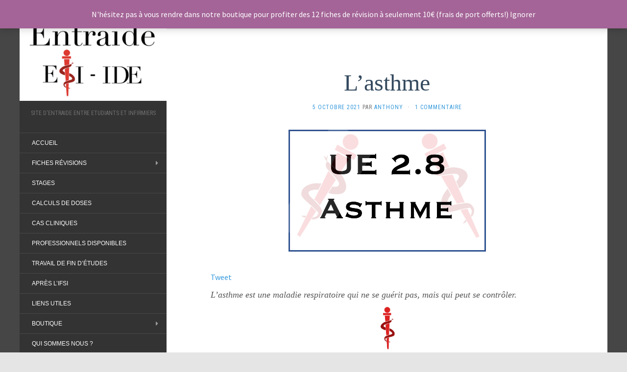

--- FILE ---
content_type: text/html; charset=UTF-8
request_url: https://entraide-esi-ide.com/tag/inflammatoire/
body_size: 22031
content:
<!DOCTYPE html>
<html lang="fr-FR">
<head>
<meta charset="UTF-8" />
<meta http-equiv="X-UA-Compatible" content="IE=edge">
<meta name="viewport" content="width=device-width, initial-scale=1.0" />
<link rel="profile" href="https://gmpg.org/xfn/11" />
<link rel="pingback" href="https://entraide-esi-ide.com/xmlrpc.php" />
<meta name='robots' content='index, follow, max-image-preview:large, max-snippet:-1, max-video-preview:-1' />
<!-- This site is optimized with the Yoast SEO plugin v26.6 - https://yoast.com/wordpress/plugins/seo/ -->
<title>Archives des inflammatoire - ENTRAIDE ESI IDE</title>
<link rel="canonical" href="https://entraide-esi-ide.com/tag/inflammatoire/" />
<meta property="og:locale" content="fr_FR" />
<meta property="og:type" content="article" />
<meta property="og:title" content="Archives des inflammatoire - ENTRAIDE ESI IDE" />
<meta property="og:url" content="https://entraide-esi-ide.com/tag/inflammatoire/" />
<meta property="og:site_name" content="ENTRAIDE ESI IDE" />
<meta name="twitter:card" content="summary_large_image" />
<meta name="twitter:site" content="@ide_esi" />
<script type="application/ld+json" class="yoast-schema-graph">{"@context":"https://schema.org","@graph":[{"@type":"CollectionPage","@id":"https://entraide-esi-ide.com/tag/inflammatoire/","url":"https://entraide-esi-ide.com/tag/inflammatoire/","name":"Archives des inflammatoire - ENTRAIDE ESI IDE","isPartOf":{"@id":"https://entraide-esi-ide.com/#website"},"primaryImageOfPage":{"@id":"https://entraide-esi-ide.com/tag/inflammatoire/#primaryimage"},"image":{"@id":"https://entraide-esi-ide.com/tag/inflammatoire/#primaryimage"},"thumbnailUrl":"https://entraide-esi-ide.com/wp-content/uploads/2021/10/asthme.png","breadcrumb":{"@id":"https://entraide-esi-ide.com/tag/inflammatoire/#breadcrumb"},"inLanguage":"fr-FR"},{"@type":"ImageObject","inLanguage":"fr-FR","@id":"https://entraide-esi-ide.com/tag/inflammatoire/#primaryimage","url":"https://entraide-esi-ide.com/wp-content/uploads/2021/10/asthme.png","contentUrl":"https://entraide-esi-ide.com/wp-content/uploads/2021/10/asthme.png","width":419,"height":264},{"@type":"BreadcrumbList","@id":"https://entraide-esi-ide.com/tag/inflammatoire/#breadcrumb","itemListElement":[{"@type":"ListItem","position":1,"name":"Accueil","item":"https://entraide-esi-ide.com/"},{"@type":"ListItem","position":2,"name":"inflammatoire"}]},{"@type":"WebSite","@id":"https://entraide-esi-ide.com/#website","url":"https://entraide-esi-ide.com/","name":"ENTRAIDE ESI IDE","description":"Site d&#039;Entraide entre Etudiants et Infirmiers","potentialAction":[{"@type":"SearchAction","target":{"@type":"EntryPoint","urlTemplate":"https://entraide-esi-ide.com/?s={search_term_string}"},"query-input":{"@type":"PropertyValueSpecification","valueRequired":true,"valueName":"search_term_string"}}],"inLanguage":"fr-FR"}]}</script>
<!-- / Yoast SEO plugin. -->
<link rel='dns-prefetch' href='//fonts.googleapis.com' />
<link rel="alternate" type="application/rss+xml" title="ENTRAIDE ESI IDE &raquo; Flux" href="https://entraide-esi-ide.com/feed/" />
<link rel="alternate" type="application/rss+xml" title="ENTRAIDE ESI IDE &raquo; Flux des commentaires" href="https://entraide-esi-ide.com/comments/feed/" />
<link rel="alternate" type="application/rss+xml" title="ENTRAIDE ESI IDE &raquo; Flux de l’étiquette inflammatoire" href="https://entraide-esi-ide.com/tag/inflammatoire/feed/" />
<style id='wp-img-auto-sizes-contain-inline-css' type='text/css'>
img:is([sizes=auto i],[sizes^="auto," i]){contain-intrinsic-size:3000px 1500px}
/*# sourceURL=wp-img-auto-sizes-contain-inline-css */
</style>
<style id='wp-emoji-styles-inline-css' type='text/css'>
img.wp-smiley, img.emoji {
display: inline !important;
border: none !important;
box-shadow: none !important;
height: 1em !important;
width: 1em !important;
margin: 0 0.07em !important;
vertical-align: -0.1em !important;
background: none !important;
padding: 0 !important;
}
/*# sourceURL=wp-emoji-styles-inline-css */
</style>
<style id='wp-block-library-inline-css' type='text/css'>
:root{--wp-block-synced-color:#7a00df;--wp-block-synced-color--rgb:122,0,223;--wp-bound-block-color:var(--wp-block-synced-color);--wp-editor-canvas-background:#ddd;--wp-admin-theme-color:#007cba;--wp-admin-theme-color--rgb:0,124,186;--wp-admin-theme-color-darker-10:#006ba1;--wp-admin-theme-color-darker-10--rgb:0,107,160.5;--wp-admin-theme-color-darker-20:#005a87;--wp-admin-theme-color-darker-20--rgb:0,90,135;--wp-admin-border-width-focus:2px}@media (min-resolution:192dpi){:root{--wp-admin-border-width-focus:1.5px}}.wp-element-button{cursor:pointer}:root .has-very-light-gray-background-color{background-color:#eee}:root .has-very-dark-gray-background-color{background-color:#313131}:root .has-very-light-gray-color{color:#eee}:root .has-very-dark-gray-color{color:#313131}:root .has-vivid-green-cyan-to-vivid-cyan-blue-gradient-background{background:linear-gradient(135deg,#00d084,#0693e3)}:root .has-purple-crush-gradient-background{background:linear-gradient(135deg,#34e2e4,#4721fb 50%,#ab1dfe)}:root .has-hazy-dawn-gradient-background{background:linear-gradient(135deg,#faaca8,#dad0ec)}:root .has-subdued-olive-gradient-background{background:linear-gradient(135deg,#fafae1,#67a671)}:root .has-atomic-cream-gradient-background{background:linear-gradient(135deg,#fdd79a,#004a59)}:root .has-nightshade-gradient-background{background:linear-gradient(135deg,#330968,#31cdcf)}:root .has-midnight-gradient-background{background:linear-gradient(135deg,#020381,#2874fc)}:root{--wp--preset--font-size--normal:16px;--wp--preset--font-size--huge:42px}.has-regular-font-size{font-size:1em}.has-larger-font-size{font-size:2.625em}.has-normal-font-size{font-size:var(--wp--preset--font-size--normal)}.has-huge-font-size{font-size:var(--wp--preset--font-size--huge)}.has-text-align-center{text-align:center}.has-text-align-left{text-align:left}.has-text-align-right{text-align:right}.has-fit-text{white-space:nowrap!important}#end-resizable-editor-section{display:none}.aligncenter{clear:both}.items-justified-left{justify-content:flex-start}.items-justified-center{justify-content:center}.items-justified-right{justify-content:flex-end}.items-justified-space-between{justify-content:space-between}.screen-reader-text{border:0;clip-path:inset(50%);height:1px;margin:-1px;overflow:hidden;padding:0;position:absolute;width:1px;word-wrap:normal!important}.screen-reader-text:focus{background-color:#ddd;clip-path:none;color:#444;display:block;font-size:1em;height:auto;left:5px;line-height:normal;padding:15px 23px 14px;text-decoration:none;top:5px;width:auto;z-index:100000}html :where(.has-border-color){border-style:solid}html :where([style*=border-top-color]){border-top-style:solid}html :where([style*=border-right-color]){border-right-style:solid}html :where([style*=border-bottom-color]){border-bottom-style:solid}html :where([style*=border-left-color]){border-left-style:solid}html :where([style*=border-width]){border-style:solid}html :where([style*=border-top-width]){border-top-style:solid}html :where([style*=border-right-width]){border-right-style:solid}html :where([style*=border-bottom-width]){border-bottom-style:solid}html :where([style*=border-left-width]){border-left-style:solid}html :where(img[class*=wp-image-]){height:auto;max-width:100%}:where(figure){margin:0 0 1em}html :where(.is-position-sticky){--wp-admin--admin-bar--position-offset:var(--wp-admin--admin-bar--height,0px)}@media screen and (max-width:600px){html :where(.is-position-sticky){--wp-admin--admin-bar--position-offset:0px}}
/*# sourceURL=wp-block-library-inline-css */
</style><style id='wp-block-button-inline-css' type='text/css'>
.wp-block-button__link{align-content:center;box-sizing:border-box;cursor:pointer;display:inline-block;height:100%;text-align:center;word-break:break-word}.wp-block-button__link.aligncenter{text-align:center}.wp-block-button__link.alignright{text-align:right}:where(.wp-block-button__link){border-radius:9999px;box-shadow:none;padding:calc(.667em + 2px) calc(1.333em + 2px);text-decoration:none}.wp-block-button[style*=text-decoration] .wp-block-button__link{text-decoration:inherit}.wp-block-buttons>.wp-block-button.has-custom-width{max-width:none}.wp-block-buttons>.wp-block-button.has-custom-width .wp-block-button__link{width:100%}.wp-block-buttons>.wp-block-button.has-custom-font-size .wp-block-button__link{font-size:inherit}.wp-block-buttons>.wp-block-button.wp-block-button__width-25{width:calc(25% - var(--wp--style--block-gap, .5em)*.75)}.wp-block-buttons>.wp-block-button.wp-block-button__width-50{width:calc(50% - var(--wp--style--block-gap, .5em)*.5)}.wp-block-buttons>.wp-block-button.wp-block-button__width-75{width:calc(75% - var(--wp--style--block-gap, .5em)*.25)}.wp-block-buttons>.wp-block-button.wp-block-button__width-100{flex-basis:100%;width:100%}.wp-block-buttons.is-vertical>.wp-block-button.wp-block-button__width-25{width:25%}.wp-block-buttons.is-vertical>.wp-block-button.wp-block-button__width-50{width:50%}.wp-block-buttons.is-vertical>.wp-block-button.wp-block-button__width-75{width:75%}.wp-block-button.is-style-squared,.wp-block-button__link.wp-block-button.is-style-squared{border-radius:0}.wp-block-button.no-border-radius,.wp-block-button__link.no-border-radius{border-radius:0!important}:root :where(.wp-block-button .wp-block-button__link.is-style-outline),:root :where(.wp-block-button.is-style-outline>.wp-block-button__link){border:2px solid;padding:.667em 1.333em}:root :where(.wp-block-button .wp-block-button__link.is-style-outline:not(.has-text-color)),:root :where(.wp-block-button.is-style-outline>.wp-block-button__link:not(.has-text-color)){color:currentColor}:root :where(.wp-block-button .wp-block-button__link.is-style-outline:not(.has-background)),:root :where(.wp-block-button.is-style-outline>.wp-block-button__link:not(.has-background)){background-color:initial;background-image:none}
/*# sourceURL=https://entraide-esi-ide.com/wp-includes/blocks/button/style.min.css */
</style>
<style id='wp-block-heading-inline-css' type='text/css'>
h1:where(.wp-block-heading).has-background,h2:where(.wp-block-heading).has-background,h3:where(.wp-block-heading).has-background,h4:where(.wp-block-heading).has-background,h5:where(.wp-block-heading).has-background,h6:where(.wp-block-heading).has-background{padding:1.25em 2.375em}h1.has-text-align-left[style*=writing-mode]:where([style*=vertical-lr]),h1.has-text-align-right[style*=writing-mode]:where([style*=vertical-rl]),h2.has-text-align-left[style*=writing-mode]:where([style*=vertical-lr]),h2.has-text-align-right[style*=writing-mode]:where([style*=vertical-rl]),h3.has-text-align-left[style*=writing-mode]:where([style*=vertical-lr]),h3.has-text-align-right[style*=writing-mode]:where([style*=vertical-rl]),h4.has-text-align-left[style*=writing-mode]:where([style*=vertical-lr]),h4.has-text-align-right[style*=writing-mode]:where([style*=vertical-rl]),h5.has-text-align-left[style*=writing-mode]:where([style*=vertical-lr]),h5.has-text-align-right[style*=writing-mode]:where([style*=vertical-rl]),h6.has-text-align-left[style*=writing-mode]:where([style*=vertical-lr]),h6.has-text-align-right[style*=writing-mode]:where([style*=vertical-rl]){rotate:180deg}
/*# sourceURL=https://entraide-esi-ide.com/wp-includes/blocks/heading/style.min.css */
</style>
<style id='wp-block-image-inline-css' type='text/css'>
.wp-block-image>a,.wp-block-image>figure>a{display:inline-block}.wp-block-image img{box-sizing:border-box;height:auto;max-width:100%;vertical-align:bottom}@media not (prefers-reduced-motion){.wp-block-image img.hide{visibility:hidden}.wp-block-image img.show{animation:show-content-image .4s}}.wp-block-image[style*=border-radius] img,.wp-block-image[style*=border-radius]>a{border-radius:inherit}.wp-block-image.has-custom-border img{box-sizing:border-box}.wp-block-image.aligncenter{text-align:center}.wp-block-image.alignfull>a,.wp-block-image.alignwide>a{width:100%}.wp-block-image.alignfull img,.wp-block-image.alignwide img{height:auto;width:100%}.wp-block-image .aligncenter,.wp-block-image .alignleft,.wp-block-image .alignright,.wp-block-image.aligncenter,.wp-block-image.alignleft,.wp-block-image.alignright{display:table}.wp-block-image .aligncenter>figcaption,.wp-block-image .alignleft>figcaption,.wp-block-image .alignright>figcaption,.wp-block-image.aligncenter>figcaption,.wp-block-image.alignleft>figcaption,.wp-block-image.alignright>figcaption{caption-side:bottom;display:table-caption}.wp-block-image .alignleft{float:left;margin:.5em 1em .5em 0}.wp-block-image .alignright{float:right;margin:.5em 0 .5em 1em}.wp-block-image .aligncenter{margin-left:auto;margin-right:auto}.wp-block-image :where(figcaption){margin-bottom:1em;margin-top:.5em}.wp-block-image.is-style-circle-mask img{border-radius:9999px}@supports ((-webkit-mask-image:none) or (mask-image:none)) or (-webkit-mask-image:none){.wp-block-image.is-style-circle-mask img{border-radius:0;-webkit-mask-image:url('data:image/svg+xml;utf8,<svg viewBox="0 0 100 100" xmlns="http://www.w3.org/2000/svg"><circle cx="50" cy="50" r="50"/></svg>');mask-image:url('data:image/svg+xml;utf8,<svg viewBox="0 0 100 100" xmlns="http://www.w3.org/2000/svg"><circle cx="50" cy="50" r="50"/></svg>');mask-mode:alpha;-webkit-mask-position:center;mask-position:center;-webkit-mask-repeat:no-repeat;mask-repeat:no-repeat;-webkit-mask-size:contain;mask-size:contain}}:root :where(.wp-block-image.is-style-rounded img,.wp-block-image .is-style-rounded img){border-radius:9999px}.wp-block-image figure{margin:0}.wp-lightbox-container{display:flex;flex-direction:column;position:relative}.wp-lightbox-container img{cursor:zoom-in}.wp-lightbox-container img:hover+button{opacity:1}.wp-lightbox-container button{align-items:center;backdrop-filter:blur(16px) saturate(180%);background-color:#5a5a5a40;border:none;border-radius:4px;cursor:zoom-in;display:flex;height:20px;justify-content:center;opacity:0;padding:0;position:absolute;right:16px;text-align:center;top:16px;width:20px;z-index:100}@media not (prefers-reduced-motion){.wp-lightbox-container button{transition:opacity .2s ease}}.wp-lightbox-container button:focus-visible{outline:3px auto #5a5a5a40;outline:3px auto -webkit-focus-ring-color;outline-offset:3px}.wp-lightbox-container button:hover{cursor:pointer;opacity:1}.wp-lightbox-container button:focus{opacity:1}.wp-lightbox-container button:focus,.wp-lightbox-container button:hover,.wp-lightbox-container button:not(:hover):not(:active):not(.has-background){background-color:#5a5a5a40;border:none}.wp-lightbox-overlay{box-sizing:border-box;cursor:zoom-out;height:100vh;left:0;overflow:hidden;position:fixed;top:0;visibility:hidden;width:100%;z-index:100000}.wp-lightbox-overlay .close-button{align-items:center;cursor:pointer;display:flex;justify-content:center;min-height:40px;min-width:40px;padding:0;position:absolute;right:calc(env(safe-area-inset-right) + 16px);top:calc(env(safe-area-inset-top) + 16px);z-index:5000000}.wp-lightbox-overlay .close-button:focus,.wp-lightbox-overlay .close-button:hover,.wp-lightbox-overlay .close-button:not(:hover):not(:active):not(.has-background){background:none;border:none}.wp-lightbox-overlay .lightbox-image-container{height:var(--wp--lightbox-container-height);left:50%;overflow:hidden;position:absolute;top:50%;transform:translate(-50%,-50%);transform-origin:top left;width:var(--wp--lightbox-container-width);z-index:9999999999}.wp-lightbox-overlay .wp-block-image{align-items:center;box-sizing:border-box;display:flex;height:100%;justify-content:center;margin:0;position:relative;transform-origin:0 0;width:100%;z-index:3000000}.wp-lightbox-overlay .wp-block-image img{height:var(--wp--lightbox-image-height);min-height:var(--wp--lightbox-image-height);min-width:var(--wp--lightbox-image-width);width:var(--wp--lightbox-image-width)}.wp-lightbox-overlay .wp-block-image figcaption{display:none}.wp-lightbox-overlay button{background:none;border:none}.wp-lightbox-overlay .scrim{background-color:#fff;height:100%;opacity:.9;position:absolute;width:100%;z-index:2000000}.wp-lightbox-overlay.active{visibility:visible}@media not (prefers-reduced-motion){.wp-lightbox-overlay.active{animation:turn-on-visibility .25s both}.wp-lightbox-overlay.active img{animation:turn-on-visibility .35s both}.wp-lightbox-overlay.show-closing-animation:not(.active){animation:turn-off-visibility .35s both}.wp-lightbox-overlay.show-closing-animation:not(.active) img{animation:turn-off-visibility .25s both}.wp-lightbox-overlay.zoom.active{animation:none;opacity:1;visibility:visible}.wp-lightbox-overlay.zoom.active .lightbox-image-container{animation:lightbox-zoom-in .4s}.wp-lightbox-overlay.zoom.active .lightbox-image-container img{animation:none}.wp-lightbox-overlay.zoom.active .scrim{animation:turn-on-visibility .4s forwards}.wp-lightbox-overlay.zoom.show-closing-animation:not(.active){animation:none}.wp-lightbox-overlay.zoom.show-closing-animation:not(.active) .lightbox-image-container{animation:lightbox-zoom-out .4s}.wp-lightbox-overlay.zoom.show-closing-animation:not(.active) .lightbox-image-container img{animation:none}.wp-lightbox-overlay.zoom.show-closing-animation:not(.active) .scrim{animation:turn-off-visibility .4s forwards}}@keyframes show-content-image{0%{visibility:hidden}99%{visibility:hidden}to{visibility:visible}}@keyframes turn-on-visibility{0%{opacity:0}to{opacity:1}}@keyframes turn-off-visibility{0%{opacity:1;visibility:visible}99%{opacity:0;visibility:visible}to{opacity:0;visibility:hidden}}@keyframes lightbox-zoom-in{0%{transform:translate(calc((-100vw + var(--wp--lightbox-scrollbar-width))/2 + var(--wp--lightbox-initial-left-position)),calc(-50vh + var(--wp--lightbox-initial-top-position))) scale(var(--wp--lightbox-scale))}to{transform:translate(-50%,-50%) scale(1)}}@keyframes lightbox-zoom-out{0%{transform:translate(-50%,-50%) scale(1);visibility:visible}99%{visibility:visible}to{transform:translate(calc((-100vw + var(--wp--lightbox-scrollbar-width))/2 + var(--wp--lightbox-initial-left-position)),calc(-50vh + var(--wp--lightbox-initial-top-position))) scale(var(--wp--lightbox-scale));visibility:hidden}}
/*# sourceURL=https://entraide-esi-ide.com/wp-includes/blocks/image/style.min.css */
</style>
<style id='wp-block-list-inline-css' type='text/css'>
ol,ul{box-sizing:border-box}:root :where(.wp-block-list.has-background){padding:1.25em 2.375em}
/*# sourceURL=https://entraide-esi-ide.com/wp-includes/blocks/list/style.min.css */
</style>
<style id='wp-block-buttons-inline-css' type='text/css'>
.wp-block-buttons{box-sizing:border-box}.wp-block-buttons.is-vertical{flex-direction:column}.wp-block-buttons.is-vertical>.wp-block-button:last-child{margin-bottom:0}.wp-block-buttons>.wp-block-button{display:inline-block;margin:0}.wp-block-buttons.is-content-justification-left{justify-content:flex-start}.wp-block-buttons.is-content-justification-left.is-vertical{align-items:flex-start}.wp-block-buttons.is-content-justification-center{justify-content:center}.wp-block-buttons.is-content-justification-center.is-vertical{align-items:center}.wp-block-buttons.is-content-justification-right{justify-content:flex-end}.wp-block-buttons.is-content-justification-right.is-vertical{align-items:flex-end}.wp-block-buttons.is-content-justification-space-between{justify-content:space-between}.wp-block-buttons.aligncenter{text-align:center}.wp-block-buttons:not(.is-content-justification-space-between,.is-content-justification-right,.is-content-justification-left,.is-content-justification-center) .wp-block-button.aligncenter{margin-left:auto;margin-right:auto;width:100%}.wp-block-buttons[style*=text-decoration] .wp-block-button,.wp-block-buttons[style*=text-decoration] .wp-block-button__link{text-decoration:inherit}.wp-block-buttons.has-custom-font-size .wp-block-button__link{font-size:inherit}.wp-block-buttons .wp-block-button__link{width:100%}.wp-block-button.aligncenter{text-align:center}
/*# sourceURL=https://entraide-esi-ide.com/wp-includes/blocks/buttons/style.min.css */
</style>
<style id='wp-block-embed-inline-css' type='text/css'>
.wp-block-embed.alignleft,.wp-block-embed.alignright,.wp-block[data-align=left]>[data-type="core/embed"],.wp-block[data-align=right]>[data-type="core/embed"]{max-width:360px;width:100%}.wp-block-embed.alignleft .wp-block-embed__wrapper,.wp-block-embed.alignright .wp-block-embed__wrapper,.wp-block[data-align=left]>[data-type="core/embed"] .wp-block-embed__wrapper,.wp-block[data-align=right]>[data-type="core/embed"] .wp-block-embed__wrapper{min-width:280px}.wp-block-cover .wp-block-embed{min-height:240px;min-width:320px}.wp-block-embed{overflow-wrap:break-word}.wp-block-embed :where(figcaption){margin-bottom:1em;margin-top:.5em}.wp-block-embed iframe{max-width:100%}.wp-block-embed__wrapper{position:relative}.wp-embed-responsive .wp-has-aspect-ratio .wp-block-embed__wrapper:before{content:"";display:block;padding-top:50%}.wp-embed-responsive .wp-has-aspect-ratio iframe{bottom:0;height:100%;left:0;position:absolute;right:0;top:0;width:100%}.wp-embed-responsive .wp-embed-aspect-21-9 .wp-block-embed__wrapper:before{padding-top:42.85%}.wp-embed-responsive .wp-embed-aspect-18-9 .wp-block-embed__wrapper:before{padding-top:50%}.wp-embed-responsive .wp-embed-aspect-16-9 .wp-block-embed__wrapper:before{padding-top:56.25%}.wp-embed-responsive .wp-embed-aspect-4-3 .wp-block-embed__wrapper:before{padding-top:75%}.wp-embed-responsive .wp-embed-aspect-1-1 .wp-block-embed__wrapper:before{padding-top:100%}.wp-embed-responsive .wp-embed-aspect-9-16 .wp-block-embed__wrapper:before{padding-top:177.77%}.wp-embed-responsive .wp-embed-aspect-1-2 .wp-block-embed__wrapper:before{padding-top:200%}
/*# sourceURL=https://entraide-esi-ide.com/wp-includes/blocks/embed/style.min.css */
</style>
<style id='wp-block-paragraph-inline-css' type='text/css'>
.is-small-text{font-size:.875em}.is-regular-text{font-size:1em}.is-large-text{font-size:2.25em}.is-larger-text{font-size:3em}.has-drop-cap:not(:focus):first-letter{float:left;font-size:8.4em;font-style:normal;font-weight:100;line-height:.68;margin:.05em .1em 0 0;text-transform:uppercase}body.rtl .has-drop-cap:not(:focus):first-letter{float:none;margin-left:.1em}p.has-drop-cap.has-background{overflow:hidden}:root :where(p.has-background){padding:1.25em 2.375em}:where(p.has-text-color:not(.has-link-color)) a{color:inherit}p.has-text-align-left[style*="writing-mode:vertical-lr"],p.has-text-align-right[style*="writing-mode:vertical-rl"]{rotate:180deg}
/*# sourceURL=https://entraide-esi-ide.com/wp-includes/blocks/paragraph/style.min.css */
</style>
<style id='wp-block-separator-inline-css' type='text/css'>
@charset "UTF-8";.wp-block-separator{border:none;border-top:2px solid}:root :where(.wp-block-separator.is-style-dots){height:auto;line-height:1;text-align:center}:root :where(.wp-block-separator.is-style-dots):before{color:currentColor;content:"···";font-family:serif;font-size:1.5em;letter-spacing:2em;padding-left:2em}.wp-block-separator.is-style-dots{background:none!important;border:none!important}
/*# sourceURL=https://entraide-esi-ide.com/wp-includes/blocks/separator/style.min.css */
</style>
<!-- <link rel='stylesheet' id='wc-blocks-style-css' href='https://entraide-esi-ide.com/wp-content/plugins/woocommerce/assets/client/blocks/wc-blocks.css?ver=wc-10.4.2' media='all' /> -->
<link rel="stylesheet" type="text/css" href="//entraide-esi-ide.com/wp-content/cache/wpfc-minified/q9p93p1y/6if9d.css" media="all"/>
<style id='global-styles-inline-css' type='text/css'>
:root{--wp--preset--aspect-ratio--square: 1;--wp--preset--aspect-ratio--4-3: 4/3;--wp--preset--aspect-ratio--3-4: 3/4;--wp--preset--aspect-ratio--3-2: 3/2;--wp--preset--aspect-ratio--2-3: 2/3;--wp--preset--aspect-ratio--16-9: 16/9;--wp--preset--aspect-ratio--9-16: 9/16;--wp--preset--color--black: #000000;--wp--preset--color--cyan-bluish-gray: #abb8c3;--wp--preset--color--white: #ffffff;--wp--preset--color--pale-pink: #f78da7;--wp--preset--color--vivid-red: #cf2e2e;--wp--preset--color--luminous-vivid-orange: #ff6900;--wp--preset--color--luminous-vivid-amber: #fcb900;--wp--preset--color--light-green-cyan: #7bdcb5;--wp--preset--color--vivid-green-cyan: #00d084;--wp--preset--color--pale-cyan-blue: #8ed1fc;--wp--preset--color--vivid-cyan-blue: #0693e3;--wp--preset--color--vivid-purple: #9b51e0;--wp--preset--gradient--vivid-cyan-blue-to-vivid-purple: linear-gradient(135deg,rgb(6,147,227) 0%,rgb(155,81,224) 100%);--wp--preset--gradient--light-green-cyan-to-vivid-green-cyan: linear-gradient(135deg,rgb(122,220,180) 0%,rgb(0,208,130) 100%);--wp--preset--gradient--luminous-vivid-amber-to-luminous-vivid-orange: linear-gradient(135deg,rgb(252,185,0) 0%,rgb(255,105,0) 100%);--wp--preset--gradient--luminous-vivid-orange-to-vivid-red: linear-gradient(135deg,rgb(255,105,0) 0%,rgb(207,46,46) 100%);--wp--preset--gradient--very-light-gray-to-cyan-bluish-gray: linear-gradient(135deg,rgb(238,238,238) 0%,rgb(169,184,195) 100%);--wp--preset--gradient--cool-to-warm-spectrum: linear-gradient(135deg,rgb(74,234,220) 0%,rgb(151,120,209) 20%,rgb(207,42,186) 40%,rgb(238,44,130) 60%,rgb(251,105,98) 80%,rgb(254,248,76) 100%);--wp--preset--gradient--blush-light-purple: linear-gradient(135deg,rgb(255,206,236) 0%,rgb(152,150,240) 100%);--wp--preset--gradient--blush-bordeaux: linear-gradient(135deg,rgb(254,205,165) 0%,rgb(254,45,45) 50%,rgb(107,0,62) 100%);--wp--preset--gradient--luminous-dusk: linear-gradient(135deg,rgb(255,203,112) 0%,rgb(199,81,192) 50%,rgb(65,88,208) 100%);--wp--preset--gradient--pale-ocean: linear-gradient(135deg,rgb(255,245,203) 0%,rgb(182,227,212) 50%,rgb(51,167,181) 100%);--wp--preset--gradient--electric-grass: linear-gradient(135deg,rgb(202,248,128) 0%,rgb(113,206,126) 100%);--wp--preset--gradient--midnight: linear-gradient(135deg,rgb(2,3,129) 0%,rgb(40,116,252) 100%);--wp--preset--font-size--small: 13px;--wp--preset--font-size--medium: 20px;--wp--preset--font-size--large: 36px;--wp--preset--font-size--x-large: 42px;--wp--preset--spacing--20: 0.44rem;--wp--preset--spacing--30: 0.67rem;--wp--preset--spacing--40: 1rem;--wp--preset--spacing--50: 1.5rem;--wp--preset--spacing--60: 2.25rem;--wp--preset--spacing--70: 3.38rem;--wp--preset--spacing--80: 5.06rem;--wp--preset--shadow--natural: 6px 6px 9px rgba(0, 0, 0, 0.2);--wp--preset--shadow--deep: 12px 12px 50px rgba(0, 0, 0, 0.4);--wp--preset--shadow--sharp: 6px 6px 0px rgba(0, 0, 0, 0.2);--wp--preset--shadow--outlined: 6px 6px 0px -3px rgb(255, 255, 255), 6px 6px rgb(0, 0, 0);--wp--preset--shadow--crisp: 6px 6px 0px rgb(0, 0, 0);}:where(.is-layout-flex){gap: 0.5em;}:where(.is-layout-grid){gap: 0.5em;}body .is-layout-flex{display: flex;}.is-layout-flex{flex-wrap: wrap;align-items: center;}.is-layout-flex > :is(*, div){margin: 0;}body .is-layout-grid{display: grid;}.is-layout-grid > :is(*, div){margin: 0;}:where(.wp-block-columns.is-layout-flex){gap: 2em;}:where(.wp-block-columns.is-layout-grid){gap: 2em;}:where(.wp-block-post-template.is-layout-flex){gap: 1.25em;}:where(.wp-block-post-template.is-layout-grid){gap: 1.25em;}.has-black-color{color: var(--wp--preset--color--black) !important;}.has-cyan-bluish-gray-color{color: var(--wp--preset--color--cyan-bluish-gray) !important;}.has-white-color{color: var(--wp--preset--color--white) !important;}.has-pale-pink-color{color: var(--wp--preset--color--pale-pink) !important;}.has-vivid-red-color{color: var(--wp--preset--color--vivid-red) !important;}.has-luminous-vivid-orange-color{color: var(--wp--preset--color--luminous-vivid-orange) !important;}.has-luminous-vivid-amber-color{color: var(--wp--preset--color--luminous-vivid-amber) !important;}.has-light-green-cyan-color{color: var(--wp--preset--color--light-green-cyan) !important;}.has-vivid-green-cyan-color{color: var(--wp--preset--color--vivid-green-cyan) !important;}.has-pale-cyan-blue-color{color: var(--wp--preset--color--pale-cyan-blue) !important;}.has-vivid-cyan-blue-color{color: var(--wp--preset--color--vivid-cyan-blue) !important;}.has-vivid-purple-color{color: var(--wp--preset--color--vivid-purple) !important;}.has-black-background-color{background-color: var(--wp--preset--color--black) !important;}.has-cyan-bluish-gray-background-color{background-color: var(--wp--preset--color--cyan-bluish-gray) !important;}.has-white-background-color{background-color: var(--wp--preset--color--white) !important;}.has-pale-pink-background-color{background-color: var(--wp--preset--color--pale-pink) !important;}.has-vivid-red-background-color{background-color: var(--wp--preset--color--vivid-red) !important;}.has-luminous-vivid-orange-background-color{background-color: var(--wp--preset--color--luminous-vivid-orange) !important;}.has-luminous-vivid-amber-background-color{background-color: var(--wp--preset--color--luminous-vivid-amber) !important;}.has-light-green-cyan-background-color{background-color: var(--wp--preset--color--light-green-cyan) !important;}.has-vivid-green-cyan-background-color{background-color: var(--wp--preset--color--vivid-green-cyan) !important;}.has-pale-cyan-blue-background-color{background-color: var(--wp--preset--color--pale-cyan-blue) !important;}.has-vivid-cyan-blue-background-color{background-color: var(--wp--preset--color--vivid-cyan-blue) !important;}.has-vivid-purple-background-color{background-color: var(--wp--preset--color--vivid-purple) !important;}.has-black-border-color{border-color: var(--wp--preset--color--black) !important;}.has-cyan-bluish-gray-border-color{border-color: var(--wp--preset--color--cyan-bluish-gray) !important;}.has-white-border-color{border-color: var(--wp--preset--color--white) !important;}.has-pale-pink-border-color{border-color: var(--wp--preset--color--pale-pink) !important;}.has-vivid-red-border-color{border-color: var(--wp--preset--color--vivid-red) !important;}.has-luminous-vivid-orange-border-color{border-color: var(--wp--preset--color--luminous-vivid-orange) !important;}.has-luminous-vivid-amber-border-color{border-color: var(--wp--preset--color--luminous-vivid-amber) !important;}.has-light-green-cyan-border-color{border-color: var(--wp--preset--color--light-green-cyan) !important;}.has-vivid-green-cyan-border-color{border-color: var(--wp--preset--color--vivid-green-cyan) !important;}.has-pale-cyan-blue-border-color{border-color: var(--wp--preset--color--pale-cyan-blue) !important;}.has-vivid-cyan-blue-border-color{border-color: var(--wp--preset--color--vivid-cyan-blue) !important;}.has-vivid-purple-border-color{border-color: var(--wp--preset--color--vivid-purple) !important;}.has-vivid-cyan-blue-to-vivid-purple-gradient-background{background: var(--wp--preset--gradient--vivid-cyan-blue-to-vivid-purple) !important;}.has-light-green-cyan-to-vivid-green-cyan-gradient-background{background: var(--wp--preset--gradient--light-green-cyan-to-vivid-green-cyan) !important;}.has-luminous-vivid-amber-to-luminous-vivid-orange-gradient-background{background: var(--wp--preset--gradient--luminous-vivid-amber-to-luminous-vivid-orange) !important;}.has-luminous-vivid-orange-to-vivid-red-gradient-background{background: var(--wp--preset--gradient--luminous-vivid-orange-to-vivid-red) !important;}.has-very-light-gray-to-cyan-bluish-gray-gradient-background{background: var(--wp--preset--gradient--very-light-gray-to-cyan-bluish-gray) !important;}.has-cool-to-warm-spectrum-gradient-background{background: var(--wp--preset--gradient--cool-to-warm-spectrum) !important;}.has-blush-light-purple-gradient-background{background: var(--wp--preset--gradient--blush-light-purple) !important;}.has-blush-bordeaux-gradient-background{background: var(--wp--preset--gradient--blush-bordeaux) !important;}.has-luminous-dusk-gradient-background{background: var(--wp--preset--gradient--luminous-dusk) !important;}.has-pale-ocean-gradient-background{background: var(--wp--preset--gradient--pale-ocean) !important;}.has-electric-grass-gradient-background{background: var(--wp--preset--gradient--electric-grass) !important;}.has-midnight-gradient-background{background: var(--wp--preset--gradient--midnight) !important;}.has-small-font-size{font-size: var(--wp--preset--font-size--small) !important;}.has-medium-font-size{font-size: var(--wp--preset--font-size--medium) !important;}.has-large-font-size{font-size: var(--wp--preset--font-size--large) !important;}.has-x-large-font-size{font-size: var(--wp--preset--font-size--x-large) !important;}
/*# sourceURL=global-styles-inline-css */
</style>
<style id='block-style-variation-styles-inline-css' type='text/css'>
:root :where(.wp-block-button.is-style-outline--1 .wp-block-button__link){background: transparent none;border-color: currentColor;border-width: 2px;border-style: solid;color: currentColor;padding-top: 0.667em;padding-right: 1.33em;padding-bottom: 0.667em;padding-left: 1.33em;}
:root :where(.wp-block-button.is-style-outline--2 .wp-block-button__link){background: transparent none;border-color: currentColor;border-width: 2px;border-style: solid;color: currentColor;padding-top: 0.667em;padding-right: 1.33em;padding-bottom: 0.667em;padding-left: 1.33em;}
/*# sourceURL=block-style-variation-styles-inline-css */
</style>
<style id='classic-theme-styles-inline-css' type='text/css'>
/*! This file is auto-generated */
.wp-block-button__link{color:#fff;background-color:#32373c;border-radius:9999px;box-shadow:none;text-decoration:none;padding:calc(.667em + 2px) calc(1.333em + 2px);font-size:1.125em}.wp-block-file__button{background:#32373c;color:#fff;text-decoration:none}
/*# sourceURL=/wp-includes/css/classic-themes.min.css */
</style>
<!-- <link rel='stylesheet' id='mpp_gutenberg-css' href='https://entraide-esi-ide.com/wp-content/plugins/metronet-profile-picture/dist/blocks.style.build.css?ver=2.6.3' media='all' /> -->
<!-- <link rel='stylesheet' id='woocommerce-layout-css' href='https://entraide-esi-ide.com/wp-content/plugins/woocommerce/assets/css/woocommerce-layout.css?ver=10.4.2' media='all' /> -->
<link rel="stylesheet" type="text/css" href="//entraide-esi-ide.com/wp-content/cache/wpfc-minified/jpd4d3kb/dmfe4.css" media="all"/>
<!-- <link rel='stylesheet' id='woocommerce-smallscreen-css' href='https://entraide-esi-ide.com/wp-content/plugins/woocommerce/assets/css/woocommerce-smallscreen.css?ver=10.4.2' media='only screen and (max-width: 768px)' /> -->
<link rel="stylesheet" type="text/css" href="//entraide-esi-ide.com/wp-content/cache/wpfc-minified/2zvpt6wn/h6vrb.css" media="only screen and (max-width: 768px)"/>
<!-- <link rel='stylesheet' id='woocommerce-general-css' href='https://entraide-esi-ide.com/wp-content/plugins/woocommerce/assets/css/woocommerce.css?ver=10.4.2' media='all' /> -->
<link rel="stylesheet" type="text/css" href="//entraide-esi-ide.com/wp-content/cache/wpfc-minified/77wv42zk/h6vrb.css" media="all"/>
<style id='woocommerce-inline-inline-css' type='text/css'>
.woocommerce form .form-row .required { visibility: visible; }
/*# sourceURL=woocommerce-inline-inline-css */
</style>
<!-- <link rel='stylesheet' id='cmplz-general-css' href='https://entraide-esi-ide.com/wp-content/plugins/complianz-gdpr/assets/css/cookieblocker.min.css?ver=1766005439' media='all' /> -->
<link rel="stylesheet" type="text/css" href="//entraide-esi-ide.com/wp-content/cache/wpfc-minified/3qoq7js/h6vrb.css" media="all"/>
<link rel='stylesheet' id='flat-fonts-css' href='//fonts.googleapis.com/css?family=Amatic+SC%7CSource+Sans+Pro:400,700%7COpen+Sans+Condensed%7CRoboto+Condensed' media='all' />
<!-- <link rel='stylesheet' id='flat-theme-css' href='https://entraide-esi-ide.com/wp-content/themes/flat/assets/css/flat.min.css?ver=1.7.11' media='all' /> -->
<!-- <link rel='stylesheet' id='flat-style-css' href='https://entraide-esi-ide.com/wp-content/themes/flat/style.css?ver=d0624911f34935290a88e670804a94ce' media='all' /> -->
<link rel="stylesheet" type="text/css" href="//entraide-esi-ide.com/wp-content/cache/wpfc-minified/jyrr7gat/h6vrb.css" media="all"/>
<script src='//entraide-esi-ide.com/wp-content/cache/wpfc-minified/7j9kojn4/2ksk7.js' type="text/javascript"></script>
<!-- <script type="text/javascript" src="https://entraide-esi-ide.com/wp-includes/js/jquery/jquery.min.js?ver=3.7.1" id="jquery-core-js"></script> -->
<!-- <script type="text/javascript" src="https://entraide-esi-ide.com/wp-includes/js/jquery/jquery-migrate.min.js?ver=3.4.1" id="jquery-migrate-js"></script> -->
<!-- <script type="text/javascript" src="https://entraide-esi-ide.com/wp-content/plugins/woocommerce/assets/js/jquery-blockui/jquery.blockUI.min.js?ver=2.7.0-wc.10.4.2" id="wc-jquery-blockui-js" defer="defer" data-wp-strategy="defer"></script> -->
<!-- <script type="text/javascript" src="https://entraide-esi-ide.com/wp-content/plugins/woocommerce/assets/js/js-cookie/js.cookie.min.js?ver=2.1.4-wc.10.4.2" id="wc-js-cookie-js" defer="defer" data-wp-strategy="defer"></script> -->
<script type="text/javascript" id="woocommerce-js-extra">
/* <![CDATA[ */
var woocommerce_params = {"ajax_url":"/wp-admin/admin-ajax.php","wc_ajax_url":"/?wc-ajax=%%endpoint%%","i18n_password_show":"Afficher le mot de passe","i18n_password_hide":"Masquer le mot de passe"};
//# sourceURL=woocommerce-js-extra
/* ]]> */
</script>
<script src='//entraide-esi-ide.com/wp-content/cache/wpfc-minified/lpo7a1h3/2ksk7.js' type="text/javascript"></script>
<!-- <script type="text/javascript" src="https://entraide-esi-ide.com/wp-content/plugins/woocommerce/assets/js/frontend/woocommerce.min.js?ver=10.4.2" id="woocommerce-js" defer="defer" data-wp-strategy="defer"></script> -->
<script type="text/javascript" id="WCPAY_ASSETS-js-extra">
/* <![CDATA[ */
var wcpayAssets = {"url":"https://entraide-esi-ide.com/wp-content/plugins/woocommerce-payments/dist/"};
//# sourceURL=WCPAY_ASSETS-js-extra
/* ]]> */
</script>
<script src='//entraide-esi-ide.com/wp-content/cache/wpfc-minified/rq4ijnc/h6vrc.js' type="text/javascript"></script>
<!-- <script type="text/javascript" src="https://entraide-esi-ide.com/wp-content/themes/flat/assets/js/flat.min.js?ver=1.7.11" id="flat-js-js"></script> -->
<!--[if lt IE 9]>
<script type="text/javascript" src="https://entraide-esi-ide.com/wp-content/themes/flat/assets/js/html5shiv.min.js?ver=3.7.2" id="html5shiv-js"></script>
<![endif]-->
<link rel="https://api.w.org/" href="https://entraide-esi-ide.com/wp-json/" /><link rel="alternate" title="JSON" type="application/json" href="https://entraide-esi-ide.com/wp-json/wp/v2/tags/476" /><link rel="EditURI" type="application/rsd+xml" title="RSD" href="https://entraide-esi-ide.com/xmlrpc.php?rsd" />
<!-- GA Google Analytics @ https://m0n.co/ga -->
<script type="text/plain" data-service="google-analytics" data-category="statistics" async data-cmplz-src="https://www.googletagmanager.com/gtag/js?id=UA-137802113-1"></script>
<script>
window.dataLayer = window.dataLayer || [];
function gtag(){dataLayer.push(arguments);}
gtag('js', new Date());
gtag('config', 'UA-137802113-1');
</script>
<style>.cmplz-hidden {
display: none !important;
}</style><link type="image/x-icon" href="https://entraide-esi-ide.com/wp-content/uploads/2019/03/logo-EEI-1-e1553510005613.png" rel="shortcut icon"><style type="text/css">#page:before, .sidebar-offcanvas, #secondary { background-color: #333333; }@media (max-width: 1199px) { #page &gt; .container { background-color: #333333; } }body { background-size: cover; }</style><style type="text/css">#masthead .site-title {font-family:Amatic SC}body {font-family:Source Sans Pro }h1,h2,h3,h4,h5,h6 {font-family:Open Sans Condensed}#masthead .site-description, .hentry .entry-meta {font-family:Roboto Condensed}</style>	<noscript><style>.woocommerce-product-gallery{ opacity: 1 !important; }</style></noscript>
<style type="text/css" id="custom-background-css">
body.custom-background { background-color: #e5e5e5; background-image: url("https://entraide-esi-ide.com/wp-content/uploads/2018/02/syringe-1597515__340.png"); background-position: left center; background-size: cover; background-repeat: no-repeat; background-attachment: fixed; }
</style>
<link rel="me" href="https://twitter.com/ide_esi" /><meta name="twitter:widgets:theme" content="dark" /><meta name="twitter:partner" content="tfwp" />
<meta name="twitter:card" content="summary" /><meta name="twitter:title" content="Étiquette : inflammatoire" /><meta name="twitter:site" content="@ide_esi" />
</head>
<body data-rsssl=1 data-cmplz=1 class="archive tag tag-inflammatoire tag-476 custom-background wp-theme-flat theme-flat woocommerce-demo-store woocommerce-no-js" itemscope itemtype="http://schema.org/WebPage">
<div id="page">
<div class="container">
<div class="row row-offcanvas row-offcanvas-left">
<div id="secondary" class="col-lg-3">
<header id="masthead" class="site-header" role="banner">
<div class="hgroup">
<h1 class="site-title display-logo"><a href="https://entraide-esi-ide.com/" title="ENTRAIDE ESI IDE" rel="home"><img itemprop="primaryImageofPage" alt="ENTRAIDE ESI IDE" src="https://entraide-esi-ide.com/wp-content/uploads/2020/07/moyen.png" /></a></h1><h2 itemprop="description" class="site-description">Site d&#039;Entraide entre Etudiants et Infirmiers</h2>					</div>
<button type="button" class="btn btn-link hidden-lg toggle-sidebar" data-toggle="offcanvas" aria-label="Sidebar"><i class="fa fa-gear"></i></button>
<button type="button" class="btn btn-link hidden-lg toggle-navigation" aria-label="Navigation Menu"><i class="fa fa-bars"></i></button>
<nav id="site-navigation" class="navigation main-navigation" role="navigation">
<div class="nav-menu"><ul>
<li class="page_item page-item-2"><a href="https://entraide-esi-ide.com/">ACCUEIL</a></li>
<li class="page_item page-item-21 page_item_has_children"><a href="https://entraide-esi-ide.com/fiches-revisions/">Fiches révisions</a>
<ul class='children'>
<li class="page_item page-item-54 page_item_has_children"><a href="https://entraide-esi-ide.com/fiches-revisions/ue-1-sciences-sociales-humaines-et-droit/">UE 1 Sciences Humaines, Sociales et Droit</a>
<ul class='children'>
<li class="page_item page-item-57"><a href="https://entraide-esi-ide.com/fiches-revisions/ue-1-sciences-sociales-humaines-et-droit/ue-1-1-psychologie-sociologie-et-anthropologie/">UE 1.1 Psychologie, Sociologie et Anthropologie</a></li>
<li class="page_item page-item-59"><a href="https://entraide-esi-ide.com/fiches-revisions/ue-1-sciences-sociales-humaines-et-droit/ue-1-2-sante-publique-et-economie-de-la-sante/">UE 1.2 Santé Publique et Economie de la Santé</a></li>
<li class="page_item page-item-61"><a href="https://entraide-esi-ide.com/fiches-revisions/ue-1-sciences-sociales-humaines-et-droit/ue-1-3-legislation-ethique-deontologie/">UE 1.3 Législation, Ethique &#038; Déontologie</a></li>
</ul>
</li>
<li class="page_item page-item-63 page_item_has_children"><a href="https://entraide-esi-ide.com/fiches-revisions/ue-2-sciences-biologiques-et-medicales/">UE 2 Sciences Biologiques et Médicales</a>
<ul class='children'>
<li class="page_item page-item-65"><a href="https://entraide-esi-ide.com/fiches-revisions/ue-2-sciences-biologiques-et-medicales/ue-2-1-biologie-fondamentale/">UE 2.1 Biologie Fondamentale</a></li>
<li class="page_item page-item-67"><a href="https://entraide-esi-ide.com/fiches-revisions/ue-2-sciences-biologiques-et-medicales/ue-2-2-cycles-de-la-vie-et-grandes-fonctions/">UE 2.2 Cycles de la vie et grandes fonctions</a></li>
<li class="page_item page-item-69"><a href="https://entraide-esi-ide.com/fiches-revisions/ue-2-sciences-biologiques-et-medicales/ue-2-3-sante-maladie-handicap-accidents-de-la-vie/">UE 2.3 Santé, Maladie, Handicap, Accidents de la vie</a></li>
<li class="page_item page-item-71"><a href="https://entraide-esi-ide.com/fiches-revisions/ue-2-sciences-biologiques-et-medicales/ue-2-4-processus-traumatiques/">UE 2.4 Processus Traumatiques</a></li>
<li class="page_item page-item-73"><a href="https://entraide-esi-ide.com/fiches-revisions/ue-2-sciences-biologiques-et-medicales/ue-2-5-processus-inflammatoires-et-infectieux/">UE 2.5 Processus Inflammatoires et infectieux</a></li>
<li class="page_item page-item-77"><a href="https://entraide-esi-ide.com/fiches-revisions/ue-2-sciences-biologiques-et-medicales/ue-2-6-processus-psychopathologiques/">UE 2.6 Processus psychopathologiques</a></li>
<li class="page_item page-item-79"><a href="https://entraide-esi-ide.com/fiches-revisions/ue-2-sciences-biologiques-et-medicales/ue-2-7-defaillances-organiques-et-processus-degeneratifs/">UE 2.7 Défaillances organiques et processus dégénératifs</a></li>
<li class="page_item page-item-81"><a href="https://entraide-esi-ide.com/fiches-revisions/ue-2-sciences-biologiques-et-medicales/ue-2-8-processus-obstructifs/">UE 2.8 Processus Obstructifs</a></li>
<li class="page_item page-item-83"><a href="https://entraide-esi-ide.com/fiches-revisions/ue-2-sciences-biologiques-et-medicales/ue-2-9-processus-tumoraux/">UE 2.9 Processus Tumoraux</a></li>
<li class="page_item page-item-85"><a href="https://entraide-esi-ide.com/fiches-revisions/ue-2-sciences-biologiques-et-medicales/ue-2-10-infectiologie-hygiene/">UE 2.10 Infectiologie, hygiène</a></li>
<li class="page_item page-item-87"><a href="https://entraide-esi-ide.com/fiches-revisions/ue-2-sciences-biologiques-et-medicales/ue-2-11-pharmacologie-et-therapeutiques/">UE 2.11 Pharmacologie et Thérapeutiques</a></li>
</ul>
</li>
<li class="page_item page-item-89 page_item_has_children"><a href="https://entraide-esi-ide.com/fiches-revisions/ue-3-sciences-et-techniques-infirmieres-fondements-et-methodes/">UE 3 Sciences et Techniques Infirmières, Fondements et Méthodes</a>
<ul class='children'>
<li class="page_item page-item-91"><a href="https://entraide-esi-ide.com/fiches-revisions/ue-3-sciences-et-techniques-infirmieres-fondements-et-methodes/ue-3-1-raisonnement-et-demarche-clinique-infirmiere/">UE 3.1 Raisonnement et démarche clinique infirmière</a></li>
<li class="page_item page-item-93"><a href="https://entraide-esi-ide.com/fiches-revisions/ue-3-sciences-et-techniques-infirmieres-fondements-et-methodes/ue-3-2-projet-de-soins-infirmiers/">UE 3.2 Projet de soins infirmiers</a></li>
<li class="page_item page-item-95"><a href="https://entraide-esi-ide.com/fiches-revisions/ue-3-sciences-et-techniques-infirmieres-fondements-et-methodes/ue-3-3-roles-infirmiers-organisation-du-travail-et-interprofessionalite/">UE 3.3 Rôles Infirmiers, organisation du travail et interprofessionalité</a></li>
<li class="page_item page-item-97"><a href="https://entraide-esi-ide.com/fiches-revisions/ue-3-sciences-et-techniques-infirmieres-fondements-et-methodes/ue-3-4-initiation-a-la-demarche-de-recherche/">UE 3.4 Initiation à la démarche de recherche</a></li>
<li class="page_item page-item-99"><a href="https://entraide-esi-ide.com/fiches-revisions/ue-3-sciences-et-techniques-infirmieres-fondements-et-methodes/ue-3-5-encadrement-des-professionnels-de-soins/">UE 3.5 Encadrement des professionnels de soins</a></li>
</ul>
</li>
<li class="page_item page-item-101 page_item_has_children"><a href="https://entraide-esi-ide.com/fiches-revisions/ue-4-sciences-et-techniques-infirmieres-interventions/">UE 4 Sciences et Techniques Infirmières Interventions</a>
<ul class='children'>
<li class="page_item page-item-103"><a href="https://entraide-esi-ide.com/fiches-revisions/ue-4-sciences-et-techniques-infirmieres-interventions/ue-4-1-soins-de-confort-et-de-bien-etre/">UE 4.1 Soins de confort et de bien-être</a></li>
<li class="page_item page-item-105"><a href="https://entraide-esi-ide.com/fiches-revisions/ue-4-sciences-et-techniques-infirmieres-interventions/ue-4-2-soins-relationnels/">UE 4.2 Soins Relationnels</a></li>
<li class="page_item page-item-107"><a href="https://entraide-esi-ide.com/fiches-revisions/ue-4-sciences-et-techniques-infirmieres-interventions/ue-4-3-soins-durgence/">UE 4.3 Soins d&rsquo;Urgences</a></li>
<li class="page_item page-item-109"><a href="https://entraide-esi-ide.com/fiches-revisions/ue-4-sciences-et-techniques-infirmieres-interventions/ue-4-4-therapeutiques-et-contribution-au-diagnostic-medical/">UE 4.4 Thérapeutiques et contribution au diagnostic médical</a></li>
<li class="page_item page-item-111"><a href="https://entraide-esi-ide.com/fiches-revisions/ue-4-sciences-et-techniques-infirmieres-interventions/ue-4-5-soins-infirmiers-et-gestion-des-risques/">UE 4.5 Soins Infirmiers et gestion des risques</a></li>
<li class="page_item page-item-113"><a href="https://entraide-esi-ide.com/fiches-revisions/ue-4-sciences-et-techniques-infirmieres-interventions/ue-4-6-soins-educatifs-et-preventifs/">UE 4.6 Soins éducatifs et Préventifs</a></li>
<li class="page_item page-item-115"><a href="https://entraide-esi-ide.com/fiches-revisions/ue-4-sciences-et-techniques-infirmieres-interventions/ue-4-7-soins-palliatifs-et-de-fin-de-vie/">UE 4.7 Soins palliatifs et de fin de vie</a></li>
<li class="page_item page-item-117"><a href="https://entraide-esi-ide.com/fiches-revisions/ue-4-sciences-et-techniques-infirmieres-interventions/ue-4-8-qualite-des-soins-evaluation-des-pratiques/">UE 4.8 Qualité des soins, évaluation des pratiques</a></li>
</ul>
</li>
<li class="page_item page-item-119 page_item_has_children"><a href="https://entraide-esi-ide.com/fiches-revisions/ue-5-integration-des-savoirs-et-posture-professionnelle-infirmiere/">UE 5 Intégration des savoirs et posture professionnelle infirmière</a>
<ul class='children'>
<li class="page_item page-item-121"><a href="https://entraide-esi-ide.com/fiches-revisions/ue-5-integration-des-savoirs-et-posture-professionnelle-infirmiere/ue-5-1-accompagnement-de-la-personne-dans-la-realisation-de-ses-soins-quotidiens/">UE 5.1 Accompagnement de la personne dans la réalisation de ses soins quotidiens</a></li>
<li class="page_item page-item-123"><a href="https://entraide-esi-ide.com/fiches-revisions/ue-5-integration-des-savoirs-et-posture-professionnelle-infirmiere/ue-5-2-evaluation-dune-situation-clinique/">UE 5.2 Evaluation d&rsquo;une situation clinique</a></li>
<li class="page_item page-item-125"><a href="https://entraide-esi-ide.com/fiches-revisions/ue-5-integration-des-savoirs-et-posture-professionnelle-infirmiere/ue-5-3-communication-et-conduite-de-projet/">UE 5.3 Communication et conduite de projet</a></li>
<li class="page_item page-item-127"><a href="https://entraide-esi-ide.com/fiches-revisions/ue-5-integration-des-savoirs-et-posture-professionnelle-infirmiere/ue-5-4-soins-educatifs-et-formation-des-professionnnels-et-des-stagiaires/">UE 5.4 Soins éducatifs et formation des professionnnels et des stagiaires</a></li>
<li class="page_item page-item-129"><a href="https://entraide-esi-ide.com/fiches-revisions/ue-5-integration-des-savoirs-et-posture-professionnelle-infirmiere/ue-5-5-mise-en-oeuvre-des-therapeutiques-et-coordination-des-soins/">UE 5.5 Mise en oeuvre des thérapeutiques et coordination des soins</a></li>
<li class="page_item page-item-131"><a href="https://entraide-esi-ide.com/fiches-revisions/ue-5-integration-des-savoirs-et-posture-professionnelle-infirmiere/ue-5-6-analyse-de-la-qualite-et-traitement-des-donnees-scientifiques-et-professionnelles/">UE 5.6 Analyse de la qualité et traitement des données scientifiques et professionnelles</a></li>
<li class="page_item page-item-133"><a href="https://entraide-esi-ide.com/fiches-revisions/ue-5-integration-des-savoirs-et-posture-professionnelle-infirmiere/ue-5-7-optionnelle/">UE 5.7 Optionnelle</a></li>
<li class="page_item page-item-507"><a href="https://entraide-esi-ide.com/fiches-revisions/ue-5-integration-des-savoirs-et-posture-professionnelle-infirmiere/ue-5-8-stage-professionnel/">UE 5.8 Stage Professionnel</a></li>
</ul>
</li>
<li class="page_item page-item-135 page_item_has_children"><a href="https://entraide-esi-ide.com/fiches-revisions/ue-6-methodes-de-travail/">UE 6 Méthodes de Travail</a>
<ul class='children'>
<li class="page_item page-item-137"><a href="https://entraide-esi-ide.com/fiches-revisions/ue-6-methodes-de-travail/ue-6-1-methodes-de-travail/">UE 6.1 Méthodes de travail &#038; TIC</a></li>
<li class="page_item page-item-139"><a href="https://entraide-esi-ide.com/fiches-revisions/ue-6-methodes-de-travail/ue-6-2-anglais/">UE 6.2 Anglais</a></li>
</ul>
</li>
</ul>
</li>
<li class="page_item page-item-23"><a href="https://entraide-esi-ide.com/stages/">Stages</a></li>
<li class="page_item page-item-42"><a href="https://entraide-esi-ide.com/calculs-de-doses/">Calculs de doses</a></li>
<li class="page_item page-item-44"><a href="https://entraide-esi-ide.com/cas-cliniques/">Cas Cliniques</a></li>
<li class="page_item page-item-171"><a href="https://entraide-esi-ide.com/professionnels-disponibles/">Professionnels disponibles</a></li>
<li class="page_item page-item-46"><a href="https://entraide-esi-ide.com/travail-de-fin-detudes/">Travail de fin d&rsquo;études</a></li>
<li class="page_item page-item-50"><a href="https://entraide-esi-ide.com/apres-lifsi/">Après l&rsquo;IFSI</a></li>
<li class="page_item page-item-52"><a href="https://entraide-esi-ide.com/liens-utiles/">Liens utiles</a></li>
<li class="page_item page-item-5317 page_item_has_children"><a href="https://entraide-esi-ide.com/boutique/">Boutique</a>
<ul class='children'>
<li class="page_item page-item-5323"><a href="https://entraide-esi-ide.com/boutique/mon-compte/">Mon compte</a></li>
<li class="page_item page-item-5319"><a href="https://entraide-esi-ide.com/boutique/panier/">Panier</a></li>
<li class="page_item page-item-5321"><a href="https://entraide-esi-ide.com/boutique/commander/">Validation de la commande</a></li>
<li class="page_item page-item-5289"><a href="https://entraide-esi-ide.com/boutique/condition-generales-de-vente/">Conditions générales de vente</a></li>
</ul>
</li>
<li class="page_item page-item-1421"><a href="https://entraide-esi-ide.com/qui-sommes-nous/">Qui sommes nous ?</a></li>
<li class="page_item page-item-7189"><a href="https://entraide-esi-ide.com/politique-de-cookies-ue/">Politique de cookies (UE)</a></li>
</ul></div>
</nav>
</header>
<div class="sidebar-offcanvas">
<div id="main-sidebar" class="widget-area" role="complementary">
<aside id="search-2" class="widget widget_search">
<form method="get" id="searchform" action="https://entraide-esi-ide.com/">
<label for="s" class="assistive-text">Rechercher</label>
<input type="text" class="field" name="s" id="s" placeholder="Rechercher" />
<input type="submit" class="submit" name="submit" id="searchsubmit" value="Rechercher" />
</form>
</aside>
<aside id="recent-posts-2" class="widget widget_recent_entries">
<h3 class='widget-title'>Articles récents</h3>
<ul>
<li>
<a href="https://entraide-esi-ide.com/tfe-le-role-de-lexperience-dans-la-gestion-du-stress-en-situation-durgence-vitale/">(TFE) Le Rôle de l&rsquo;expérience dans la gestion du stress en situation d&rsquo;urgence vitale</a>
</li>
<li>
<a href="https://entraide-esi-ide.com/tfe-influence-de-la-contention-physique-sur-lutilisation-de-techniques-alternatives-par-les-infirmiers-face-a-un-patient-agite-en-psychiatrie/">(TFE) Influence de la contention physique sur l&rsquo;utilisation de techniques alternatives par les infirmiers face à un patient agité en psychiatrie</a>
</li>
<li>
<a href="https://entraide-esi-ide.com/tfe-lurgence-et-lhumain-quand-lun-ne-va-pas-sans-lautre/">(TFE) L&rsquo;urgence et l&rsquo;humain, quand l&rsquo;un ne va pas sans l&rsquo;autre</a>
</li>
<li>
<a href="https://entraide-esi-ide.com/tfe-au-coeur-du-soin-emotions-adaptabilite-et-formation-tutorale-chez-les-futurs-infirmiers/">(TFE) Au Coeur du Soin : Emotions, Adaptabilité et Formation Tutorale chez les Futurs Infirmiers</a>
</li>
<li>
<a href="https://entraide-esi-ide.com/tfe_se-comprendre-pour-mieux-vivre/">(TFE) Se comprendre pour mieux vivre</a>
</li>
</ul>
</aside>
<aside id="text-6" class="widget widget_text">
<h3 class='widget-title'>Devenir partenaire</h3>
<div class="textwidget"><p>Vous souhaitez voir apparaitre votre logo sur notre site ?<br />
<a href="mailto:contact@entraide-esi-ide.com">Contactez nous par mail pour connaitre les modalités.</a></p>
</div>
</aside>
<aside id="custom_html-2" class="widget_text widget widget_custom_html">
<h3 class='widget-title'>Nous soutenir !</h3>
<div class="textwidget custom-html-widget"><form action="https://www.paypal.com/cgi-bin/webscr" method="post" target="_top">
<input type="hidden" name="cmd" value="_s-xclick">
<input type="hidden" name="hosted_button_id" value="3GC64XBEUAH24">
<input type="image" src="https://www.paypalobjects.com/fr_FR/FR/i/btn/btn_donateCC_LG.gif" border="0" name="submit" alt="PayPal, le réflexe sécurité pour payer en ligne">
<img alt="" border="0" src="https://www.paypalobjects.com/fr_FR/i/scr/pixel.gif" width="1" height="1">
</form>
</div>					</aside>
</div>
</div>
</div>
<div id="primary" class="content-area col-lg-9" itemprop="mainContentOfPage">
<h1 class="page-title">Étiquette : <span>inflammatoire</span></h1>		
<div id="content" class="site-content" role="main">
<article itemscope itemtype="http://schema.org/Article" id="post-5017" class="post-5017 post type-post status-publish format-standard has-post-thumbnail hentry category-fiches-revisions tag-asthme tag-dyspnee tag-esi tag-gene-respiratoire tag-ide tag-inflammatoire tag-obstructif tag-pediatrie tag-pneumologie tag-ue-2-8 tag-urgences">
<header class="entry-header">
<h2 class="entry-title" itemprop="name">
<a itemprop="url" href="https://entraide-esi-ide.com/ue-2-8-asthme/" title="Lien permanent pour L&rsquo;asthme" rel="bookmark">L&rsquo;asthme</a>
</h2>
<div class="entry-meta"><span class="entry-date"><a href="https://entraide-esi-ide.com/ue-2-8-asthme/" rel="bookmark"><time class="entry-date published" datetime="2021-10-05T05:24:11+02:00" itemprop="datepublished">5 octobre 2021</time></a></span> par <span class="author vcard" itemscope itemprop="author" itemtype="http://schema.org/Person"><a class="url fn n" href="https://entraide-esi-ide.com/author/anthony/" rel="author" itemprop="url"><span itemprop="name">Anthony</span></a></span><span class="sep">&middot;</span><span class="comments-link"><a href="https://entraide-esi-ide.com/ue-2-8-asthme/#comments" itemprop="discussionUrl">1 Commentaire</a></span></div>
</header>
<div class="entry-thumbnail"><a href="https://entraide-esi-ide.com/ue-2-8-asthme/" title="Lien permanent pour L&rsquo;asthme" rel="bookmark"><img width="419" height="264" src="https://entraide-esi-ide.com/wp-content/uploads/2021/10/asthme.png" class="attachment-post-thumbnail size-post-thumbnail wp-post-image" alt="" itemprop="thumbnailUrl" decoding="async" fetchpriority="high" srcset="https://entraide-esi-ide.com/wp-content/uploads/2021/10/asthme.png 419w, https://entraide-esi-ide.com/wp-content/uploads/2021/10/asthme-300x189.png 300w" sizes="(max-width: 419px) 100vw, 419px" /></a></div>
<div class="entry-content" itemprop="articleBody">
<div class="twitter-share"><a href="https://twitter.com/intent/tweet?url=https%3A%2F%2Fentraide-esi-ide.com%2Fue-2-8-asthme%2F&#038;via=ide_esi" class="twitter-share-button" data-size="large">Tweet</a></div>
<h4 class="wp-block-heading"><em>L&rsquo;<em>asthme</em>&nbsp;est une maladie respiratoire qui ne se guérit pas, mais qui peut se contrôler.&nbsp;</em></h4>
<div class="wp-block-image">
<figure class="aligncenter size-large is-resized"><img decoding="async" src="https://entraide-esi-ide.com/wp-content/uploads/2019/03/53482189_807724832923860_8115552074017538048_n-469x1024.png" alt="" class="wp-image-2391" style="width:41px;height:90px" width="41" height="90"/></figure>
</div>
<hr class="wp-block-separator has-css-opacity is-style-default"/>
<hr class="wp-block-separator"/>
<h4 class="wp-block-heading"><strong>1- Définition</strong></h4>
<p>L’asthme est une maladie inflammatoire chronique du système respiratoire qui touche les bronches (voies aériennes inférieures) et se caractérise par une gêne à l’inspiration. Il se caractérise par une apparition brutale par crises de dyspnée au cours desquelles la personne s’essouffle, respire difficilement, a une respiration sifflante.&nbsp;Cette maladie touche 4 millions de français dont environ 9% d’enfants.</p>
<p>La crise peut être de trois types&nbsp;: </p>
<ul class="wp-block-list"><li>Simple, d’apparition brutale</li><li>Accompagnée d’une dyspnée continue</li><li>Gravissime, sous forme d’état de mal asthmatique</li></ul>
<hr class="wp-block-separator"/>
<h4 class="wp-block-heading"><strong>2- Physiologie</strong></h4>
<p>L’asthme est un désordre inflammatoire chronique des voies respiratoires. Il se caractérise par des bronchospasmes (bronchoconstriction due à la contraction des muscles lisses), une hypersécrétion épaisse et une inflammation de l’épithélium bronchique. Concrètement, les voies respiratoires se rétrécissent, se remplissent de mucus, le flux aérien devient limité (ceci est réversible après la prise de traitement).</p>
<p>Chez la majorité des asthmatiques, en intercrise, la respiration redevient normale.</p>
<h4 class="wp-block-heading"><img decoding="async" src="https://entraide-esi-ide.com/wp-content/uploads/2018/02/Capture-d’écran-2018-02-27-à-18.22.40-300x134.png" alt="" width="296" height="132"></h4>
<figure class="wp-block-embed is-type-video is-provider-youtube wp-block-embed-youtube wp-embed-aspect-16-9 wp-has-aspect-ratio"><div class="wp-block-embed__wrapper">
<iframe data-placeholder-image="https://entraide-esi-ide.com/wp-content/plugins/complianz-gdpr/assets/images/placeholders/default-minimal.jpg" data-category="marketing" data-service="youtube" class="cmplz-placeholder-element cmplz-iframe cmplz-iframe-styles cmplz-video " data-cmplz-target="src" data-src-cmplz="https://www.youtube.com/embed/5CnI635u0kw?feature=oembed" data-deferlazy="1" title="L&#039;asthme" width="720" height="405"  src="about:blank"  frameborder="0" allow="accelerometer; autoplay; clipboard-write; encrypted-media; gyroscope; picture-in-picture" allowfullscreen></iframe>
</div></figure>
<hr class="wp-block-separator"/>
<h4 class="wp-block-heading"><strong>3- Facteurs favorisants</strong></h4>
<p>Il en existe plusieurs, en voici une liste des principaux&nbsp;:</p>
<ul class="wp-block-list"><li>Allergènes,</li><li>Pollution,</li><li>Irritants chimiques,</li><li>Tabac,</li><li>Air froid,</li><li>Exercice ou activité physique,</li><li>Nourrissons ou enfants,</li><li>Avoir moins de 45 ans,</li><li>Caractère familial,</li><li>Infection bronchique,</li><li>Stress,</li><li>Emotion,</li><li>&#8230;</li></ul>
<hr class="wp-block-separator"/>
<h4 class="wp-block-heading"><strong>4- Signes cliniques</strong></h4>
<p>Prodromes : éternuements, toux, céphalées, prurit nasal.</p>
<ul class="wp-block-list"><li>Toux +++</li><li>Dyspnée expiratoire&nbsp;: respiration sibilante, sensation de blocage dans la poitrine</li><li>Difficulté à respirer (manifestations par crises souvent nocturnes)</li><li>Tachypnée ou bradypnée, tachycardie</li></ul>
<p class="has-vivid-red-color has-text-color"><strong>En cas de crise sévère / état de mal asthmatique&nbsp;= URGENCE VITALE +++</strong> : </p>
<ul class="wp-block-list"><li>Diminution de la Sa02</li><li>Dyspnée intense avec tirage</li><li>Tachycardie &gt; 130 bpm sinusale</li><li>Epuisement dû à la fatigue musculaire, somnolence</li><li>Balancement thoraco-abdominal</li><li>Battement des ailes du nez chez l’enfant</li></ul>
<hr class="wp-block-separator"/>
<h4 class="wp-block-heading"><strong>5- Axes thérapeutiques</strong></h4>
<div class="wp-block-image"><figure class="alignright"><img loading="lazy" decoding="async" width="193" height="239" src="https://entraide-esi-ide.com/wp-content/uploads/2018/01/Capture-d’écran-2018-01-04-à-16.48.06.png" alt="" class="wp-image-1616"/></figure></div>
<p><strong>Traitement de crise&nbsp;:</strong></p>
<ul class="wp-block-list"><li>Utilisation de bronchodilatateurs d’action immédiate, les β2 mimétiques et atropiniques.</li><li>Corticothérapie associée qui agit sur l’inflammation bronchique.</li><li>Oxygénothérapie si nécessaire.</li></ul>
<p><strong>Traitement de fond&nbsp;: </strong>pour prévenir l’apparition des crises</p>
<p>Education (cf. fiche éducation thérapeutique de l’asthme) dès le plus jeune âge et accompagnement des parents et de l’entourage du patient afin de supprimer les allergènes, favoriser l’autogestion du traitement par le patient</p>
<p>Désensibilisation après une enquête allergologique.</p>
<p></p>
<hr class="wp-block-separator"/>
<h4 class="wp-block-heading"><strong>6- Soins infirmiers</strong></h4>
<p><span style="text-decoration: underline;">a- Accueil d&rsquo;un patient en crise</span></p>
<ul class="wp-block-list"><li>Mettre le patient sous O2 en position demi assise (pour diminuer l’hypoxie)</li><li>Rassurer le patient et l’entourage</li><li>Prise de constantes&nbsp;: Tension artérielle, fréquences cardiaque et respiratoire, saturation en O2</li><li>Pose d’une voie veineuse périphérique si besoin</li><li>Administration des thérapeutiques prescrites</li><li>Mettre la sonnette à disposition du patient pour qu’il puisse alerter les soignants en cas d’aggravation de son état respiratoire</li></ul>
<p>b<span style="text-decoration: underline;">&#8211; Surveillance des signes cliniques et biologiques</span></p>
<ul class="wp-block-list"><li>Fréquence respiratoire (norme&nbsp;: 12 à 20 mouvements/min) → Dyspnée, tachypnée, tirage&nbsp;</li><li>Fréquence cardiaque (norme&nbsp;: environ 60 à 100 battements/min)&nbsp;→ Tachycardie, sueurs, pâleur, cyanose</li><li>Etat neurologique&nbsp;: agitation, somnolence, troubles de la conscience (pouvant aller jusqu’au coma)</li><li>Sur prescription médicale&nbsp;: Gaz du sang (hypoxémie, hypercapnie, acidose), ponction veineuse (bilan infectieux, normes,..)</li></ul>
<p><span style="text-decoration: underline;">c- Surveillance du traitement</span></p>
<ul class="wp-block-list"><li>Oxygénothérapie adaptée (adapter le débit à la saturation)</li><li>Bronchodilatateurs par inhalation (aérosols)&nbsp;: surveillance du matériel et du respect de la durée du soin (15 min) et de sa fréquence (plusieurs fois par jour, à distance des repas, après un lavage de nez chez l’enfant ne sachant pas se moucher&#8230;)</li></ul>
<div class="wp-block-image size-full wp-image-756 is-style-rounded"><figure class="alignright"><img loading="lazy" decoding="async" width="200" height="112" src="https://entraide-esi-ide.com/wp-content/uploads/2017/02/inhalation-respirer-enfant.jpg" alt="" class="wp-image-756"/><figcaption>Aérosolthérapie</figcaption></figure></div>
<ul class="wp-block-list"><li>Corticothérapie&nbsp;: IV ou per os sur prescription médicale pour diminuer l’inflammation.</li><li>Si utilisation de Salbutamol en IV, surveillance car tachycardie régulière.</li></ul>
<p><span style="text-decoration: underline;">d- Soins éducatifs du patient et de l&rsquo;entourage</span></p>
<ul class="wp-block-list"><li>Tenter d’identifier les allergènes ayant causé la crise&nbsp;(interrogatoire)</li><li>Donner des conseils (hygiène, habitudes de vie…)</li><li>Utilisation d’un Peak Flow (appelé aussi débitmètre de pointe, fluxmètre)&nbsp;: dispositif vendu en pharmacie qui permet aux personnes asthmatiques de surveiller leur asthme et d’apprécier l’intensité de la crise lorsque celle-ci survient. Dispositif préconisé pour les asthmatiques adultes et les enfants à partir de l’âge de 5 ans.</li><li>Utilisation des sprays inhalés (agiter avant utilisation, expirer profondément, mettre l’embout en serrant les lèvres autour, inspirer ensuite lentement et profondément par la bouche, bloquer la respiration puis expirer lentement). <em>Possibilité d’utilisation d’une chambre d’inhalation.</em></li><li>Se rincer systématiquement la bouche après la prise de corticoïdes et réaliser les bronchodilatateurs avant les corticoïdes (moyen mnémotechnique&nbsp;: le B avant le C dans l’alphabet).</li></ul>
<hr class="wp-block-separator"/>
<div class="wp-block-image">
<figure class="aligncenter size-large is-resized"><img decoding="async" src="https://entraide-esi-ide.com/wp-content/uploads/2019/03/53482189_807724832923860_8115552074017538048_n-469x1024.png" alt="" class="wp-image-2391" style="width:41px;height:90px" width="41" height="90"/></figure>
</div>
<hr class="wp-block-separator has-css-opacity is-style-default"/>
<p><strong><em>SOURCES</em></strong></p>
<ul class="wp-block-list"><li>Cours IFSI Nice</li><li>Cours IFSI Montluçon</li></ul>
<div class="wp-block-image">
<figure class="aligncenter size-large is-resized"><img decoding="async" src="https://entraide-esi-ide.com/wp-content/uploads/2019/03/53482189_807724832923860_8115552074017538048_n-469x1024.png" alt="" class="wp-image-2391" style="width:41px;height:90px" width="41" height="90"/></figure>
</div>
<hr class="wp-block-separator has-css-opacity is-style-default"/>
<div class="wp-block-buttons is-content-justification-center is-layout-flex wp-block-buttons-is-layout-flex">
<div class="wp-block-button is-style-outline is-style-outline--1"><a class="wp-block-button__link has-black-color has-vivid-green-cyan-background-color has-text-color has-background" href="/pdf/cours/2.8/CM_asthme.pdf" target="_blank" rel="noreferrer noopener"><strong>Carte mentale Asthme</strong></a></div>
<div class="wp-block-button is-style-outline is-style-outline--2"><a class="wp-block-button__link has-black-color has-vivid-cyan-blue-background-color has-text-color has-background" href="/pdf/cours/2.8/asthme.pdf" target="_blank" rel="noreferrer noopener"><strong>Fiche au format PDF</strong></a></div>
</div>
</div>
</article>
</div>
											<footer class="site-info" itemscope itemtype="http://schema.org/WPFooter">
<a href="http://wordpress.org/" title="Plate-forme de publication personnelle à la pointe de la sémantique">Fièrement propulsé par WordPress</a>.
Thème Flat 1.7.11 par <a rel="nofollow" href="https://themeisle.com/themes/flat/" title="Flat WordPress Theme">Themeisle</a>				</footer>
</div>
</div>
</div>
</div>
<script type="speculationrules">
{"prefetch":[{"source":"document","where":{"and":[{"href_matches":"/*"},{"not":{"href_matches":["/wp-*.php","/wp-admin/*","/wp-content/uploads/*","/wp-content/*","/wp-content/plugins/*","/wp-content/themes/flat/*","/*\\?(.+)"]}},{"not":{"selector_matches":"a[rel~=\"nofollow\"]"}},{"not":{"selector_matches":".no-prefetch, .no-prefetch a"}}]},"eagerness":"conservative"}]}
</script>
<p role="complementary" aria-label="Notification de la boutique" class="woocommerce-store-notice demo_store" data-notice-id="30fd92bd6b5ed249d4a1266809b4fb77" style="display:none;">N'hésitez pas à vous rendre dans notre boutique pour profiter des 12 fiches de révision à seulement 10€ (frais de port offerts!)  <a role="button" href="#" class="woocommerce-store-notice__dismiss-link">Ignorer</a></p>
<!-- Consent Management powered by Complianz | GDPR/CCPA Cookie Consent https://wordpress.org/plugins/complianz-gdpr -->
<div id="cmplz-cookiebanner-container"><div class="cmplz-cookiebanner cmplz-hidden banner-1 bottom-right-view-preferences optin cmplz-bottom-right cmplz-categories-type-view-preferences" aria-modal="true" data-nosnippet="true" role="dialog" aria-live="polite" aria-labelledby="cmplz-header-1-optin" aria-describedby="cmplz-message-1-optin">
<div class="cmplz-header">
<div class="cmplz-logo"></div>
<div class="cmplz-title" id="cmplz-header-1-optin">Manage Cookie Consent</div>
<div class="cmplz-close" tabindex="0" role="button" aria-label="Fermer la boîte de dialogue">
<svg aria-hidden="true" focusable="false" data-prefix="fas" data-icon="times" class="svg-inline--fa fa-times fa-w-11" role="img" xmlns="http://www.w3.org/2000/svg" viewBox="0 0 352 512"><path fill="currentColor" d="M242.72 256l100.07-100.07c12.28-12.28 12.28-32.19 0-44.48l-22.24-22.24c-12.28-12.28-32.19-12.28-44.48 0L176 189.28 75.93 89.21c-12.28-12.28-32.19-12.28-44.48 0L9.21 111.45c-12.28 12.28-12.28 32.19 0 44.48L109.28 256 9.21 356.07c-12.28 12.28-12.28 32.19 0 44.48l22.24 22.24c12.28 12.28 32.2 12.28 44.48 0L176 322.72l100.07 100.07c12.28 12.28 32.2 12.28 44.48 0l22.24-22.24c12.28-12.28 12.28-32.19 0-44.48L242.72 256z"></path></svg>
</div>
</div>
<div class="cmplz-divider cmplz-divider-header"></div>
<div class="cmplz-body">
<div class="cmplz-message" id="cmplz-message-1-optin">To provide the best experiences, we use technologies like cookies to store and/or access device information. Consenting to these technologies will allow us to process data such as browsing behavior or unique IDs on this site. Not consenting or withdrawing consent, may adversely affect certain features and functions.</div>
<!-- categories start -->
<div class="cmplz-categories">
<details class="cmplz-category cmplz-functional" >
<summary>
<span class="cmplz-category-header">
<span class="cmplz-category-title">Functional</span>
<span class='cmplz-always-active'>
<span class="cmplz-banner-checkbox">
<input type="checkbox"
id="cmplz-functional-optin"
data-category="cmplz_functional"
class="cmplz-consent-checkbox cmplz-functional"
size="40"
value="1"/>
<label class="cmplz-label" for="cmplz-functional-optin"><span class="screen-reader-text">Functional</span></label>
</span>
Toujours activé							</span>
<span class="cmplz-icon cmplz-open">
<svg xmlns="http://www.w3.org/2000/svg" viewBox="0 0 448 512"  height="18" ><path d="M224 416c-8.188 0-16.38-3.125-22.62-9.375l-192-192c-12.5-12.5-12.5-32.75 0-45.25s32.75-12.5 45.25 0L224 338.8l169.4-169.4c12.5-12.5 32.75-12.5 45.25 0s12.5 32.75 0 45.25l-192 192C240.4 412.9 232.2 416 224 416z"/></svg>
</span>
</span>
</summary>
<div class="cmplz-description">
<span class="cmplz-description-functional">The technical storage or access is strictly necessary for the legitimate purpose of enabling the use of a specific service explicitly requested by the subscriber or user, or for the sole purpose of carrying out the transmission of a communication over an electronic communications network.</span>
</div>
</details>
<details class="cmplz-category cmplz-preferences" >
<summary>
<span class="cmplz-category-header">
<span class="cmplz-category-title">Préférences</span>
<span class="cmplz-banner-checkbox">
<input type="checkbox"
id="cmplz-preferences-optin"
data-category="cmplz_preferences"
class="cmplz-consent-checkbox cmplz-preferences"
size="40"
value="1"/>
<label class="cmplz-label" for="cmplz-preferences-optin"><span class="screen-reader-text">Préférences</span></label>
</span>
<span class="cmplz-icon cmplz-open">
<svg xmlns="http://www.w3.org/2000/svg" viewBox="0 0 448 512"  height="18" ><path d="M224 416c-8.188 0-16.38-3.125-22.62-9.375l-192-192c-12.5-12.5-12.5-32.75 0-45.25s32.75-12.5 45.25 0L224 338.8l169.4-169.4c12.5-12.5 32.75-12.5 45.25 0s12.5 32.75 0 45.25l-192 192C240.4 412.9 232.2 416 224 416z"/></svg>
</span>
</span>
</summary>
<div class="cmplz-description">
<span class="cmplz-description-preferences">L’accès ou le stockage technique est nécessaire dans la finalité d’intérêt légitime de stocker des préférences qui ne sont pas demandées par l’abonné ou l’internaute.</span>
</div>
</details>
<details class="cmplz-category cmplz-statistics" >
<summary>
<span class="cmplz-category-header">
<span class="cmplz-category-title">Statistics</span>
<span class="cmplz-banner-checkbox">
<input type="checkbox"
id="cmplz-statistics-optin"
data-category="cmplz_statistics"
class="cmplz-consent-checkbox cmplz-statistics"
size="40"
value="1"/>
<label class="cmplz-label" for="cmplz-statistics-optin"><span class="screen-reader-text">Statistics</span></label>
</span>
<span class="cmplz-icon cmplz-open">
<svg xmlns="http://www.w3.org/2000/svg" viewBox="0 0 448 512"  height="18" ><path d="M224 416c-8.188 0-16.38-3.125-22.62-9.375l-192-192c-12.5-12.5-12.5-32.75 0-45.25s32.75-12.5 45.25 0L224 338.8l169.4-169.4c12.5-12.5 32.75-12.5 45.25 0s12.5 32.75 0 45.25l-192 192C240.4 412.9 232.2 416 224 416z"/></svg>
</span>
</span>
</summary>
<div class="cmplz-description">
<span class="cmplz-description-statistics">The technical storage or access that is used exclusively for statistical purposes.</span>
<span class="cmplz-description-statistics-anonymous">Le stockage ou l’accès technique qui est utilisé exclusivement dans des finalités statistiques anonymes. En l’absence d’une assignation à comparaître, d’une conformité volontaire de la part de votre fournisseur d’accès à internet ou d’enregistrements supplémentaires provenant d’une tierce partie, les informations stockées ou extraites à cette seule fin ne peuvent généralement pas être utilisées pour vous identifier.</span>
</div>
</details>
<details class="cmplz-category cmplz-marketing" >
<summary>
<span class="cmplz-category-header">
<span class="cmplz-category-title">Marketing</span>
<span class="cmplz-banner-checkbox">
<input type="checkbox"
id="cmplz-marketing-optin"
data-category="cmplz_marketing"
class="cmplz-consent-checkbox cmplz-marketing"
size="40"
value="1"/>
<label class="cmplz-label" for="cmplz-marketing-optin"><span class="screen-reader-text">Marketing</span></label>
</span>
<span class="cmplz-icon cmplz-open">
<svg xmlns="http://www.w3.org/2000/svg" viewBox="0 0 448 512"  height="18" ><path d="M224 416c-8.188 0-16.38-3.125-22.62-9.375l-192-192c-12.5-12.5-12.5-32.75 0-45.25s32.75-12.5 45.25 0L224 338.8l169.4-169.4c12.5-12.5 32.75-12.5 45.25 0s12.5 32.75 0 45.25l-192 192C240.4 412.9 232.2 416 224 416z"/></svg>
</span>
</span>
</summary>
<div class="cmplz-description">
<span class="cmplz-description-marketing">The technical storage or access is required to create user profiles to send advertising, or to track the user on a website or across several websites for similar marketing purposes.</span>
</div>
</details>
</div><!-- categories end -->
</div>
<div class="cmplz-links cmplz-information">
<ul>
<li><a class="cmplz-link cmplz-manage-options cookie-statement" href="#" data-relative_url="#cmplz-manage-consent-container">Gérer les options</a></li>
<li><a class="cmplz-link cmplz-manage-third-parties cookie-statement" href="#" data-relative_url="#cmplz-cookies-overview">Gérer les services</a></li>
<li><a class="cmplz-link cmplz-manage-vendors tcf cookie-statement" href="#" data-relative_url="#cmplz-tcf-wrapper">Gérer {vendor_count} fournisseurs</a></li>
<li><a class="cmplz-link cmplz-external cmplz-read-more-purposes tcf" target="_blank" rel="noopener noreferrer nofollow" href="https://cookiedatabase.org/tcf/purposes/" aria-label="En savoir plus sur les finalités de TCF de la base de données de cookies">En savoir plus sur ces finalités</a></li>
</ul>
</div>
<div class="cmplz-divider cmplz-footer"></div>
<div class="cmplz-buttons">
<button class="cmplz-btn cmplz-accept">Accept</button>
<button class="cmplz-btn cmplz-deny">Deny</button>
<button class="cmplz-btn cmplz-view-preferences">View preferences</button>
<button class="cmplz-btn cmplz-save-preferences">Save preferences</button>
<a class="cmplz-btn cmplz-manage-options tcf cookie-statement" href="#" data-relative_url="#cmplz-manage-consent-container">View preferences</a>
</div>
<div class="cmplz-documents cmplz-links">
<ul>
<li><a class="cmplz-link cookie-statement" href="#" data-relative_url="">{title}</a></li>
<li><a class="cmplz-link privacy-statement" href="#" data-relative_url="">{title}</a></li>
<li><a class="cmplz-link impressum" href="#" data-relative_url="">{title}</a></li>
</ul>
</div>
</div>
</div>
<div id="cmplz-manage-consent" data-nosnippet="true"><button class="cmplz-btn cmplz-hidden cmplz-manage-consent manage-consent-1">Manage consent</button>
</div>	<script type='text/javascript'>
(function () {
var c = document.body.className;
c = c.replace(/woocommerce-no-js/, 'woocommerce-js');
document.body.className = c;
})();
</script>
<script type="text/javascript" src="https://entraide-esi-ide.com/wp-content/plugins/metronet-profile-picture/js/mpp-frontend.js?ver=2.6.3" id="mpp_gutenberg_tabs-js"></script>
<script type="text/javascript" id="awdr-main-js-extra">
/* <![CDATA[ */
var awdr_params = {"ajaxurl":"https://entraide-esi-ide.com/wp-admin/admin-ajax.php","nonce":"038562ece8","enable_update_price_with_qty":"show_when_matched","refresh_order_review":"0","custom_target_simple_product":"","custom_target_variable_product":"","js_init_trigger":"","awdr_opacity_to_bulk_table":"","awdr_dynamic_bulk_table_status":"0","awdr_dynamic_bulk_table_off":"on","custom_simple_product_id_selector":"","custom_variable_product_id_selector":""};
//# sourceURL=awdr-main-js-extra
/* ]]> */
</script>
<script type="text/javascript" src="https://entraide-esi-ide.com/wp-content/plugins/woo-discount-rules/v2/Assets/Js/site_main.js?ver=2.6.13" id="awdr-main-js"></script>
<script type="text/javascript" src="https://entraide-esi-ide.com/wp-content/plugins/woo-discount-rules/v2/Assets/Js/awdr-dynamic-price.js?ver=2.6.13" id="awdr-dynamic-price-js"></script>
<script type="text/javascript" src="https://entraide-esi-ide.com/wp-content/plugins/woocommerce/assets/js/sourcebuster/sourcebuster.min.js?ver=10.4.2" id="sourcebuster-js-js"></script>
<script type="text/javascript" id="wc-order-attribution-js-extra">
/* <![CDATA[ */
var wc_order_attribution = {"params":{"lifetime":1.0e-5,"session":30,"base64":false,"ajaxurl":"https://entraide-esi-ide.com/wp-admin/admin-ajax.php","prefix":"wc_order_attribution_","allowTracking":true},"fields":{"source_type":"current.typ","referrer":"current_add.rf","utm_campaign":"current.cmp","utm_source":"current.src","utm_medium":"current.mdm","utm_content":"current.cnt","utm_id":"current.id","utm_term":"current.trm","utm_source_platform":"current.plt","utm_creative_format":"current.fmt","utm_marketing_tactic":"current.tct","session_entry":"current_add.ep","session_start_time":"current_add.fd","session_pages":"session.pgs","session_count":"udata.vst","user_agent":"udata.uag"}};
//# sourceURL=wc-order-attribution-js-extra
/* ]]> */
</script>
<script type="text/javascript" src="https://entraide-esi-ide.com/wp-content/plugins/woocommerce/assets/js/frontend/order-attribution.min.js?ver=10.4.2" id="wc-order-attribution-js"></script>
<script type="text/javascript" id="cmplz-cookiebanner-js-extra">
/* <![CDATA[ */
var complianz = {"prefix":"cmplz_","user_banner_id":"1","set_cookies":[],"block_ajax_content":"","banner_version":"18","version":"7.4.4.2","store_consent":"","do_not_track_enabled":"1","consenttype":"optin","region":"eu","geoip":"","dismiss_timeout":"","disable_cookiebanner":"1","soft_cookiewall":"","dismiss_on_scroll":"","cookie_expiry":"365","url":"https://entraide-esi-ide.com/wp-json/complianz/v1/","locale":"lang=fr&locale=fr_FR","set_cookies_on_root":"","cookie_domain":"","current_policy_id":"29","cookie_path":"/","categories":{"statistics":"statistiques","marketing":"marketing"},"tcf_active":"","placeholdertext":"Cliquez pour accepter les cookies {category} et activer ce contenu","css_file":"https://entraide-esi-ide.com/wp-content/uploads/complianz/css/banner-{banner_id}-{type}.css?v=18","page_links":{"eu":{"cookie-statement":{"title":"Politique de cookies ","url":"https://entraide-esi-ide.com/politique-de-cookies-ue/"}}},"tm_categories":"","forceEnableStats":"","preview":"","clean_cookies":"","aria_label":"Cliquez pour accepter les cookies {category} et activer ce contenu"};
//# sourceURL=cmplz-cookiebanner-js-extra
/* ]]> */
</script>
<script defer type="text/javascript" src="https://entraide-esi-ide.com/wp-content/plugins/complianz-gdpr/cookiebanner/js/complianz.min.js?ver=1766005440" id="cmplz-cookiebanner-js"></script>
<script type="text/javascript" id="cmplz-cookiebanner-js-after">
/* <![CDATA[ */
let cmplzBlockedContent = document.querySelector('.cmplz-blocked-content-notice');
if ( cmplzBlockedContent) {
cmplzBlockedContent.addEventListener('click', function(event) {
event.stopPropagation();
});
}
//# sourceURL=cmplz-cookiebanner-js-after
/* ]]> */
</script>
<script type="text/javascript" id="twitter-wjs-js-extra">
/* <![CDATA[ */
window.twttr=(function(w){t=w.twttr||{};t._e=[];t.ready=function(f){t._e.push(f);};return t;}(window));
//# sourceURL=twitter-wjs-js-extra
/* ]]> */
</script>
<script data-service="twitter" data-category="marketing" type="text/plain" id="twitter-wjs" async defer data-cmplz-src="https://platform.twitter.com/widgets.js" charset="utf-8"></script>
<script id="wp-emoji-settings" type="application/json">
{"baseUrl":"https://s.w.org/images/core/emoji/17.0.2/72x72/","ext":".png","svgUrl":"https://s.w.org/images/core/emoji/17.0.2/svg/","svgExt":".svg","source":{"concatemoji":"https://entraide-esi-ide.com/wp-includes/js/wp-emoji-release.min.js?ver=d0624911f34935290a88e670804a94ce"}}
</script>
<script type="module">
/* <![CDATA[ */
/*! This file is auto-generated */
const a=JSON.parse(document.getElementById("wp-emoji-settings").textContent),o=(window._wpemojiSettings=a,"wpEmojiSettingsSupports"),s=["flag","emoji"];function i(e){try{var t={supportTests:e,timestamp:(new Date).valueOf()};sessionStorage.setItem(o,JSON.stringify(t))}catch(e){}}function c(e,t,n){e.clearRect(0,0,e.canvas.width,e.canvas.height),e.fillText(t,0,0);t=new Uint32Array(e.getImageData(0,0,e.canvas.width,e.canvas.height).data);e.clearRect(0,0,e.canvas.width,e.canvas.height),e.fillText(n,0,0);const a=new Uint32Array(e.getImageData(0,0,e.canvas.width,e.canvas.height).data);return t.every((e,t)=>e===a[t])}function p(e,t){e.clearRect(0,0,e.canvas.width,e.canvas.height),e.fillText(t,0,0);var n=e.getImageData(16,16,1,1);for(let e=0;e<n.data.length;e++)if(0!==n.data[e])return!1;return!0}function u(e,t,n,a){switch(t){case"flag":return n(e,"\ud83c\udff3\ufe0f\u200d\u26a7\ufe0f","\ud83c\udff3\ufe0f\u200b\u26a7\ufe0f")?!1:!n(e,"\ud83c\udde8\ud83c\uddf6","\ud83c\udde8\u200b\ud83c\uddf6")&&!n(e,"\ud83c\udff4\udb40\udc67\udb40\udc62\udb40\udc65\udb40\udc6e\udb40\udc67\udb40\udc7f","\ud83c\udff4\u200b\udb40\udc67\u200b\udb40\udc62\u200b\udb40\udc65\u200b\udb40\udc6e\u200b\udb40\udc67\u200b\udb40\udc7f");case"emoji":return!a(e,"\ud83e\u1fac8")}return!1}function f(e,t,n,a){let r;const o=(r="undefined"!=typeof WorkerGlobalScope&&self instanceof WorkerGlobalScope?new OffscreenCanvas(300,150):document.createElement("canvas")).getContext("2d",{willReadFrequently:!0}),s=(o.textBaseline="top",o.font="600 32px Arial",{});return e.forEach(e=>{s[e]=t(o,e,n,a)}),s}function r(e){var t=document.createElement("script");t.src=e,t.defer=!0,document.head.appendChild(t)}a.supports={everything:!0,everythingExceptFlag:!0},new Promise(t=>{let n=function(){try{var e=JSON.parse(sessionStorage.getItem(o));if("object"==typeof e&&"number"==typeof e.timestamp&&(new Date).valueOf()<e.timestamp+604800&&"object"==typeof e.supportTests)return e.supportTests}catch(e){}return null}();if(!n){if("undefined"!=typeof Worker&&"undefined"!=typeof OffscreenCanvas&&"undefined"!=typeof URL&&URL.createObjectURL&&"undefined"!=typeof Blob)try{var e="postMessage("+f.toString()+"("+[JSON.stringify(s),u.toString(),c.toString(),p.toString()].join(",")+"));",a=new Blob([e],{type:"text/javascript"});const r=new Worker(URL.createObjectURL(a),{name:"wpTestEmojiSupports"});return void(r.onmessage=e=>{i(n=e.data),r.terminate(),t(n)})}catch(e){}i(n=f(s,u,c,p))}t(n)}).then(e=>{for(const n in e)a.supports[n]=e[n],a.supports.everything=a.supports.everything&&a.supports[n],"flag"!==n&&(a.supports.everythingExceptFlag=a.supports.everythingExceptFlag&&a.supports[n]);var t;a.supports.everythingExceptFlag=a.supports.everythingExceptFlag&&!a.supports.flag,a.supports.everything||((t=a.source||{}).concatemoji?r(t.concatemoji):t.wpemoji&&t.twemoji&&(r(t.twemoji),r(t.wpemoji)))});
//# sourceURL=https://entraide-esi-ide.com/wp-includes/js/wp-emoji-loader.min.js
/* ]]> */
</script>
<!-- Statistics script Complianz GDPR/CCPA -->
<script type="text/plain"							data-category="statistics">window['gtag_enable_tcf_support'] = false;
window.dataLayer = window.dataLayer || [];
function gtag(){dataLayer.push(arguments);}
gtag('js', new Date());
gtag('config', '', {
cookie_flags:'secure;samesite=none',
});
</script></body>
</html><!-- WP Fastest Cache file was created in 2.284 seconds, on 21 December 2025 @ 15 h 07 min -->